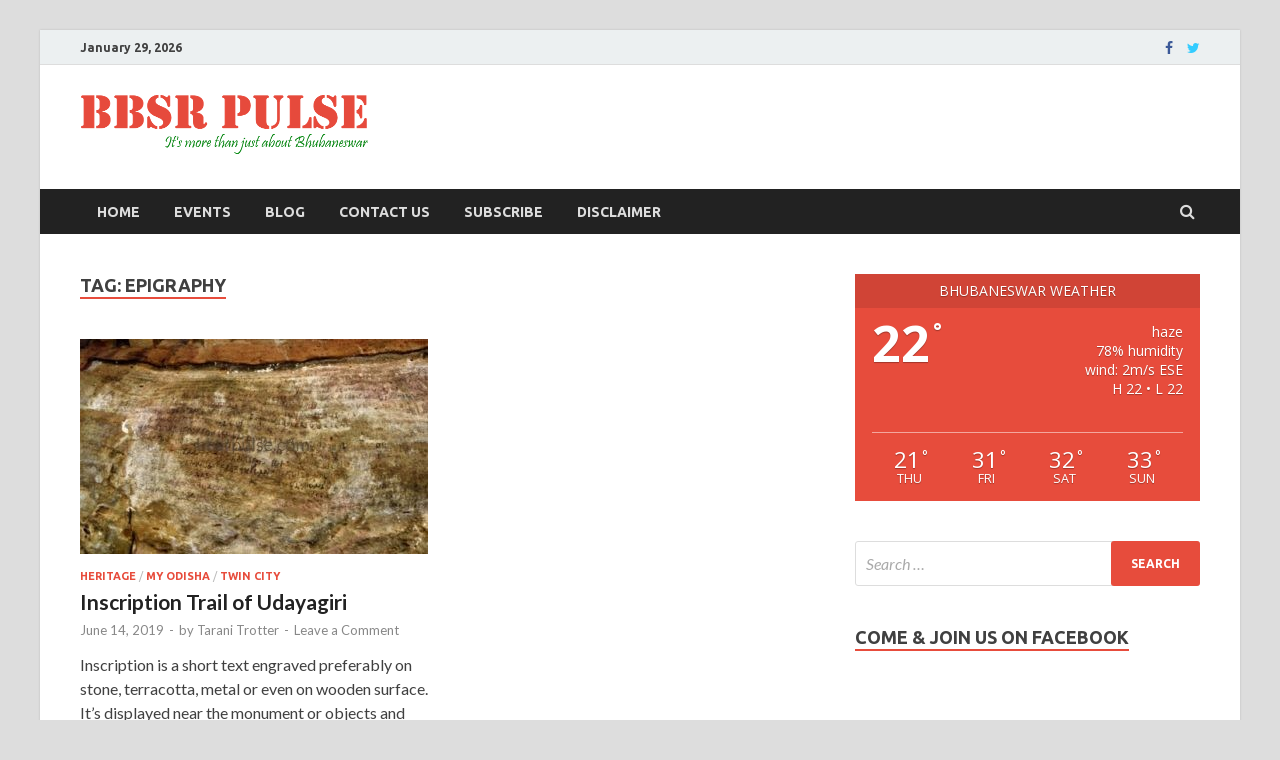

--- FILE ---
content_type: text/html; charset=UTF-8
request_url: http://bbsrpulse.com/tag/epigraphy/
body_size: 11867
content:
<!DOCTYPE html>
<html lang="en-US">
<head>
<meta charset="UTF-8">
<meta name="viewport" content="width=device-width, initial-scale=1">
<link rel="profile" href="http://gmpg.org/xfn/11">

<title>epigraphy &#8211; BBSR Pulse</title>
<style>
#wpadminbar #wp-admin-bar-wccp_free_top_button .ab-icon:before {
	content: "\f160";
	color: #02CA02;
	top: 3px;
}
#wpadminbar #wp-admin-bar-wccp_free_top_button .ab-icon {
	transform: rotate(45deg);
}
</style>
<link rel='dns-prefetch' href='//fonts.googleapis.com' />
<link rel='dns-prefetch' href='//s.w.org' />
<link rel="alternate" type="application/rss+xml" title="BBSR Pulse &raquo; Feed" href="http://bbsrpulse.com/feed/" />
<link rel="alternate" type="application/rss+xml" title="BBSR Pulse &raquo; Comments Feed" href="http://bbsrpulse.com/comments/feed/" />
<link rel="alternate" type="text/calendar" title="BBSR Pulse &raquo; iCal Feed" href="http://bbsrpulse.com/events/?ical=1" />
<link rel="alternate" type="application/rss+xml" title="BBSR Pulse &raquo; epigraphy Tag Feed" href="http://bbsrpulse.com/tag/epigraphy/feed/" />
		<script type="text/javascript">
			window._wpemojiSettings = {"baseUrl":"https:\/\/s.w.org\/images\/core\/emoji\/12.0.0-1\/72x72\/","ext":".png","svgUrl":"https:\/\/s.w.org\/images\/core\/emoji\/12.0.0-1\/svg\/","svgExt":".svg","source":{"concatemoji":"http:\/\/bbsrpulse.com\/wp-includes\/js\/wp-emoji-release.min.js?ver=5.2.21"}};
			!function(e,a,t){var n,r,o,i=a.createElement("canvas"),p=i.getContext&&i.getContext("2d");function s(e,t){var a=String.fromCharCode;p.clearRect(0,0,i.width,i.height),p.fillText(a.apply(this,e),0,0);e=i.toDataURL();return p.clearRect(0,0,i.width,i.height),p.fillText(a.apply(this,t),0,0),e===i.toDataURL()}function c(e){var t=a.createElement("script");t.src=e,t.defer=t.type="text/javascript",a.getElementsByTagName("head")[0].appendChild(t)}for(o=Array("flag","emoji"),t.supports={everything:!0,everythingExceptFlag:!0},r=0;r<o.length;r++)t.supports[o[r]]=function(e){if(!p||!p.fillText)return!1;switch(p.textBaseline="top",p.font="600 32px Arial",e){case"flag":return s([55356,56826,55356,56819],[55356,56826,8203,55356,56819])?!1:!s([55356,57332,56128,56423,56128,56418,56128,56421,56128,56430,56128,56423,56128,56447],[55356,57332,8203,56128,56423,8203,56128,56418,8203,56128,56421,8203,56128,56430,8203,56128,56423,8203,56128,56447]);case"emoji":return!s([55357,56424,55356,57342,8205,55358,56605,8205,55357,56424,55356,57340],[55357,56424,55356,57342,8203,55358,56605,8203,55357,56424,55356,57340])}return!1}(o[r]),t.supports.everything=t.supports.everything&&t.supports[o[r]],"flag"!==o[r]&&(t.supports.everythingExceptFlag=t.supports.everythingExceptFlag&&t.supports[o[r]]);t.supports.everythingExceptFlag=t.supports.everythingExceptFlag&&!t.supports.flag,t.DOMReady=!1,t.readyCallback=function(){t.DOMReady=!0},t.supports.everything||(n=function(){t.readyCallback()},a.addEventListener?(a.addEventListener("DOMContentLoaded",n,!1),e.addEventListener("load",n,!1)):(e.attachEvent("onload",n),a.attachEvent("onreadystatechange",function(){"complete"===a.readyState&&t.readyCallback()})),(n=t.source||{}).concatemoji?c(n.concatemoji):n.wpemoji&&n.twemoji&&(c(n.twemoji),c(n.wpemoji)))}(window,document,window._wpemojiSettings);
		</script>
		<style type="text/css">
img.wp-smiley,
img.emoji {
	display: inline !important;
	border: none !important;
	box-shadow: none !important;
	height: 1em !important;
	width: 1em !important;
	margin: 0 .07em !important;
	vertical-align: -0.1em !important;
	background: none !important;
	padding: 0 !important;
}
</style>
	<link rel='stylesheet' id='wp-block-library-css'  href='http://bbsrpulse.com/wp-includes/css/dist/block-library/style.min.css?ver=5.2.21' type='text/css' media='all' />
<link rel='stylesheet' id='awesome-weather-css'  href='http://bbsrpulse.com/wp-content/plugins/awesome-weather/awesome-weather.css?ver=5.2.21' type='text/css' media='all' />
<style id='awesome-weather-inline-css' type='text/css'>
.awesome-weather-wrap { font-family: 'Open Sans', sans-serif; font-weight: 400; font-size: 14px; line-height: 14px; }
</style>
<link rel='stylesheet' id='opensans-googlefont-css'  href='//fonts.googleapis.com/css?family=Open+Sans%3A400&#038;ver=5.2.21' type='text/css' media='all' />
<link rel='stylesheet' id='hitmag-fonts-css'  href='//fonts.googleapis.com/css?family=Ubuntu%3A400%2C500%2C700%7CLato%3A400%2C700%2C400italic%2C700italic%7COpen+Sans%3A400%2C400italic%2C700&#038;subset=latin%2Clatin-ext' type='text/css' media='all' />
<link rel='stylesheet' id='font-awesome-css'  href='http://bbsrpulse.com/wp-content/themes/hitmag/css/font-awesome.min.css?ver=4.7.0' type='text/css' media='all' />
<link rel='stylesheet' id='hitmag-style-css'  href='http://bbsrpulse.com/wp-content/themes/hitmag/style.css?ver=5.2.21' type='text/css' media='all' />
<link rel='stylesheet' id='jquery-flexslider-css'  href='http://bbsrpulse.com/wp-content/themes/hitmag/css/flexslider.css?ver=5.2.21' type='text/css' media='screen' />
<link rel='stylesheet' id='jquery-magnific-popup-css'  href='http://bbsrpulse.com/wp-content/themes/hitmag/css/magnific-popup.css?ver=5.2.21' type='text/css' media='all' />
<link rel='stylesheet' id='addtoany-css'  href='http://bbsrpulse.com/wp-content/plugins/add-to-any/addtoany.min.css?ver=1.15' type='text/css' media='all' />
<script type='text/javascript' src='http://bbsrpulse.com/wp-includes/js/jquery/jquery.js?ver=1.12.4-wp'></script>
<script type='text/javascript' src='http://bbsrpulse.com/wp-includes/js/jquery/jquery-migrate.min.js?ver=1.4.1'></script>
<script type='text/javascript' src='http://bbsrpulse.com/wp-content/plugins/add-to-any/addtoany.min.js?ver=1.1'></script>
<script type='text/javascript'>
/* <![CDATA[ */
var IwNRCargs = {"rightclick":"Y","draganddrop":"N"};
/* ]]> */
</script>
<script type='text/javascript' src='http://bbsrpulse.com/wp-content/plugins/image-watermark/js/no-right-click.js?ver=1.6.6'></script>
<script type='text/javascript'>
/* <![CDATA[ */
var sfpp_script_vars = {"language":"en_US","appId":"bbsrpulse"};
/* ]]> */
</script>
<script type='text/javascript' async="async" src='http://bbsrpulse.com/wp-content/plugins/simple-facebook-twitter-widget/js/simple-facebook-page-root.js?ver=1.7.0'></script>
<!--[if lt IE 9]>
<script type='text/javascript' src='http://bbsrpulse.com/wp-content/themes/hitmag/js/html5shiv.min.js?ver=5.2.21'></script>
<![endif]-->
<link rel='https://api.w.org/' href='http://bbsrpulse.com/wp-json/' />
<link rel="EditURI" type="application/rsd+xml" title="RSD" href="http://bbsrpulse.com/xmlrpc.php?rsd" />
<link rel="wlwmanifest" type="application/wlwmanifest+xml" href="http://bbsrpulse.com/wp-includes/wlwmanifest.xml" /> 
<meta name="generator" content="WordPress 5.2.21" />

<script data-cfasync="false">
window.a2a_config=window.a2a_config||{};a2a_config.callbacks=[];a2a_config.overlays=[];a2a_config.templates={};
(function(d,s,a,b){a=d.createElement(s);b=d.getElementsByTagName(s)[0];a.async=1;a.src="https://static.addtoany.com/menu/page.js";b.parentNode.insertBefore(a,b);})(document,"script");
</script>
<script id="wpcp_disable_selection" type="text/javascript">
var image_save_msg='You are not allowed to save images!';
	var no_menu_msg='Context Menu disabled!';
	var smessage = "Content is protected !!";

function disableEnterKey(e)
{
	var elemtype = e.target.tagName;
	
	elemtype = elemtype.toUpperCase();
	
	if (elemtype == "TEXT" || elemtype == "TEXTAREA" || elemtype == "INPUT" || elemtype == "PASSWORD" || elemtype == "SELECT" || elemtype == "OPTION" || elemtype == "EMBED")
	{
		elemtype = 'TEXT';
	}
	
	if (e.ctrlKey){
     var key;
     if(window.event)
          key = window.event.keyCode;     //IE
     else
          key = e.which;     //firefox (97)
    //if (key != 17) alert(key);
     if (elemtype!= 'TEXT' && (key == 97 || key == 65 || key == 67 || key == 99 || key == 88 || key == 120 || key == 26 || key == 85  || key == 86 || key == 83 || key == 43 || key == 73))
     {
		if(wccp_free_iscontenteditable(e)) return true;
		show_wpcp_message('You are not allowed to copy content or view source');
		return false;
     }else
     	return true;
     }
}


/*For contenteditable tags*/
function wccp_free_iscontenteditable(e)
{
	var e = e || window.event; // also there is no e.target property in IE. instead IE uses window.event.srcElement
  	
	var target = e.target || e.srcElement;

	var elemtype = e.target.nodeName;
	
	elemtype = elemtype.toUpperCase();
	
	var iscontenteditable = "false";
		
	if(typeof target.getAttribute!="undefined" ) iscontenteditable = target.getAttribute("contenteditable"); // Return true or false as string
	
	var iscontenteditable2 = false;
	
	if(typeof target.isContentEditable!="undefined" ) iscontenteditable2 = target.isContentEditable; // Return true or false as boolean

	if(target.parentElement.isContentEditable) iscontenteditable2 = true;
	
	if (iscontenteditable == "true" || iscontenteditable2 == true)
	{
		if(typeof target.style!="undefined" ) target.style.cursor = "text";
		
		return true;
	}
}

////////////////////////////////////
function disable_copy(e)
{	
	var e = e || window.event; // also there is no e.target property in IE. instead IE uses window.event.srcElement
	
	var elemtype = e.target.tagName;
	
	elemtype = elemtype.toUpperCase();
	
	if (elemtype == "TEXT" || elemtype == "TEXTAREA" || elemtype == "INPUT" || elemtype == "PASSWORD" || elemtype == "SELECT" || elemtype == "OPTION" || elemtype == "EMBED")
	{
		elemtype = 'TEXT';
	}
	
	if(wccp_free_iscontenteditable(e)) return true;
	
	var isSafari = /Safari/.test(navigator.userAgent) && /Apple Computer/.test(navigator.vendor);
	
	var checker_IMG = '';
	if (elemtype == "IMG" && checker_IMG == 'checked' && e.detail >= 2) {show_wpcp_message(alertMsg_IMG);return false;}
	if (elemtype != "TEXT")
	{
		if (smessage !== "" && e.detail == 2)
			show_wpcp_message(smessage);
		
		if (isSafari)
			return true;
		else
			return false;
	}	
}

//////////////////////////////////////////
function disable_copy_ie()
{
	var e = e || window.event;
	var elemtype = window.event.srcElement.nodeName;
	elemtype = elemtype.toUpperCase();
	if(wccp_free_iscontenteditable(e)) return true;
	if (elemtype == "IMG") {show_wpcp_message(alertMsg_IMG);return false;}
	if (elemtype != "TEXT" && elemtype != "TEXTAREA" && elemtype != "INPUT" && elemtype != "PASSWORD" && elemtype != "SELECT" && elemtype != "OPTION" && elemtype != "EMBED")
	{
		return false;
	}
}	
function reEnable()
{
	return true;
}
document.onkeydown = disableEnterKey;
document.onselectstart = disable_copy_ie;
if(navigator.userAgent.indexOf('MSIE')==-1)
{
	document.onmousedown = disable_copy;
	document.onclick = reEnable;
}
function disableSelection(target)
{
    //For IE This code will work
    if (typeof target.onselectstart!="undefined")
    target.onselectstart = disable_copy_ie;
    
    //For Firefox This code will work
    else if (typeof target.style.MozUserSelect!="undefined")
    {target.style.MozUserSelect="none";}
    
    //All other  (ie: Opera) This code will work
    else
    target.onmousedown=function(){return false}
    target.style.cursor = "default";
}
//Calling the JS function directly just after body load
window.onload = function(){disableSelection(document.body);};

//////////////////special for safari Start////////////////
var onlongtouch;
var timer;
var touchduration = 1000; //length of time we want the user to touch before we do something

var elemtype = "";
function touchstart(e) {
	var e = e || window.event;
  // also there is no e.target property in IE.
  // instead IE uses window.event.srcElement
  	var target = e.target || e.srcElement;
	
	elemtype = window.event.srcElement.nodeName;
	
	elemtype = elemtype.toUpperCase();
	
	if(!wccp_pro_is_passive()) e.preventDefault();
	if (!timer) {
		timer = setTimeout(onlongtouch, touchduration);
	}
}

function touchend() {
    //stops short touches from firing the event
    if (timer) {
        clearTimeout(timer);
        timer = null;
    }
	onlongtouch();
}

onlongtouch = function(e) { //this will clear the current selection if anything selected
	
	if (elemtype != "TEXT" && elemtype != "TEXTAREA" && elemtype != "INPUT" && elemtype != "PASSWORD" && elemtype != "SELECT" && elemtype != "EMBED" && elemtype != "OPTION")	
	{
		if (window.getSelection) {
			if (window.getSelection().empty) {  // Chrome
			window.getSelection().empty();
			} else if (window.getSelection().removeAllRanges) {  // Firefox
			window.getSelection().removeAllRanges();
			}
		} else if (document.selection) {  // IE?
			document.selection.empty();
		}
		return false;
	}
};

document.addEventListener("DOMContentLoaded", function(event) { 
    window.addEventListener("touchstart", touchstart, false);
    window.addEventListener("touchend", touchend, false);
});

function wccp_pro_is_passive() {

  var cold = false,
  hike = function() {};

  try {
	  const object1 = {};
  var aid = Object.defineProperty(object1, 'passive', {
  get() {cold = true}
  });
  window.addEventListener('test', hike, aid);
  window.removeEventListener('test', hike, aid);
  } catch (e) {}

  return cold;
}
/*special for safari End*/
</script>
<script id="wpcp_disable_Right_Click" type="text/javascript">
document.ondragstart = function() { return false;}
	function nocontext(e) {
	   return false;
	}
	document.oncontextmenu = nocontext;
</script>
<style>
.unselectable
{
-moz-user-select:none;
-webkit-user-select:none;
cursor: default;
}
html
{
-webkit-touch-callout: none;
-webkit-user-select: none;
-khtml-user-select: none;
-moz-user-select: none;
-ms-user-select: none;
user-select: none;
-webkit-tap-highlight-color: rgba(0,0,0,0);
}
</style>
<script id="wpcp_css_disable_selection" type="text/javascript">
var e = document.getElementsByTagName('body')[0];
if(e)
{
	e.setAttribute('unselectable',on);
}
</script>
<meta name="tec-api-version" content="v1"><meta name="tec-api-origin" content="http://bbsrpulse.com"><link rel="https://theeventscalendar.com/" href="http://bbsrpulse.com/wp-json/tribe/events/v1/events/?tags=epigraphy" />		<style type="text/css">.recentcomments a{display:inline !important;padding:0 !important;margin:0 !important;}</style>
			<style type="text/css">
			.site-title,
		.site-description {
			position: absolute;
			clip: rect(1px, 1px, 1px, 1px);
		}
			
			
		</style>
			<style type="text/css" id="wp-custom-css">
			.developed_by {
	color: #e74c3c !important;
	font-weight: bold;
}		</style>
		</head>

<body class="archive tag tag-epigraphy tag-204 wp-custom-logo unselectable tribe-no-js group-blog hfeed th-right-sidebar">

<div id="page" class="site hitmag-wrapper">
	<a class="skip-link screen-reader-text" href="#content">Skip to content</a>

	<header id="masthead" class="site-header" role="banner">

		
							<div class="hm-topnavbutton">
					<div class="hm-nwrap">
						<a href="#" class="navbutton" id="top-nav-button">Top Menu</a>
					</div>	
				</div>
				<div class="responsive-topnav"></div>					
			
			<div class="hm-top-bar">
				<div class="hm-container">
					
											<div class="hm-date">January 29, 2026</div>
					
											<div id="top-navigation" class="top-navigation">
												
						</div>		
					
					<div class="hm-social-menu"><div id="hm-menu-social" class="menu"><ul id="menu-social-items" class="menu-items"><li id="menu-item-13" class="menu-item menu-item-type-custom menu-item-object-custom menu-item-13"><a target="_blank" rel="noopener noreferrer" href="https://www.facebook.com/bbsrpulse/"><span class="screen-reader-text">Facebook</span></a></li>
<li id="menu-item-14" class="menu-item menu-item-type-custom menu-item-object-custom menu-item-14"><a target="_blank" rel="noopener noreferrer" href="https://twitter.com/bbsrpulse"><span class="screen-reader-text">Twitter</span></a></li>
</ul></div></div>
				</div><!-- .hm-container -->
			</div><!-- .hm-top-bar -->

		
		
		<div class="header-main-area">
			<div class="hm-container">
			<div class="site-branding">
				<div class="site-branding-content">
					<div class="hm-logo">
						<a href="http://bbsrpulse.com/" class="custom-logo-link" rel="home"><img width="290" height="62" src="http://bbsrpulse.com/wp-content/uploads/2018/01/bbsr-logo1.png" class="custom-logo" alt="BBSR Pulse" /></a>					</div><!-- .hm-logo -->

					<div class="hm-site-title">
													<p class="site-title"><a href="http://bbsrpulse.com/" rel="home">BBSR Pulse</a></p>
													<p class="site-description">It&#039;s more than just about Bhubaneswar</p>
											</div><!-- .hm-site-title -->
				</div><!-- .site-branding-content -->
			</div><!-- .site-branding -->

						</div><!-- .hm-container -->
		</div><!-- .header-main-area -->

		
		<div class="hm-nav-container">
			<nav id="site-navigation" class="main-navigation" role="navigation">
				<div class="hm-container">
					<div class="menu-main-menu-container"><ul id="primary-menu" class="menu"><li id="menu-item-256" class="menu-item menu-item-type-post_type menu-item-object-page menu-item-home menu-item-256"><a href="http://bbsrpulse.com/">Home</a></li>
<li id="menu-item-159" class="menu-item menu-item-type-custom menu-item-object-custom menu-item-159"><a href="http://bbsrpulse.com/events/">Events</a></li>
<li id="menu-item-255" class="menu-item menu-item-type-post_type menu-item-object-page current_page_parent menu-item-255"><a href="http://bbsrpulse.com/blog/">Blog</a></li>
<li id="menu-item-153" class="menu-item menu-item-type-post_type menu-item-object-page menu-item-153"><a href="http://bbsrpulse.com/contact-us/">Contact Us</a></li>
<li id="menu-item-95" class="menu-item menu-item-type-custom menu-item-object-custom menu-item-95"><a target="_blank" rel="noopener noreferrer" href="https://feedburner.google.com/fb/a/mailverify?uri=bbsrpulse&#038;loc=en_US">Subscribe</a></li>
<li id="menu-item-194" class="menu-item menu-item-type-post_type menu-item-object-page menu-item-194"><a href="http://bbsrpulse.com/disclaimer/">Disclaimer</a></li>
</ul></div>					
											<div class="hm-search-button-icon"></div>
						<div class="hm-search-box-container">
							<div class="hm-search-box">
								<form role="search" method="get" class="search-form" action="http://bbsrpulse.com/">
				<label>
					<span class="screen-reader-text">Search for:</span>
					<input type="search" class="search-field" placeholder="Search &hellip;" value="" name="s" />
				</label>
				<input type="submit" class="search-submit" value="Search" />
			</form>							</div><!-- th-search-box -->
						</div><!-- .th-search-box-container -->
									</div><!-- .hm-container -->
			</nav><!-- #site-navigation -->
			<div class="hm-nwrap">
				<a href="#" class="navbutton" id="main-nav-button">Main Menu</a>
			</div>
			<div class="responsive-mainnav"></div>
		</div><!-- .hm-nav-container -->

		
	</header><!-- #masthead -->

	<div id="content" class="site-content">
		<div class="hm-container">

<div id="primary" class="content-area">
	<main id="main" class="site-main" role="main">

		
			<header class="page-header">
				<h1 class="page-title arc-page-title">Tag: epigraphy</h1>			</header><!-- .page-header -->

			<div class="posts-wrap th-grid-2">
<article id="post-1041" class="hitmag-post post-1041 post type-post status-publish format-standard has-post-thumbnail hentry category-heritage category-my-odisha category-twin-city tag-epigraphy tag-hathigumpha tag-inscription tag-khandagiri tag-ranigumpha tag-udayagiri">
	
			<a href="http://bbsrpulse.com/2019/06/inscription-trail-of-udayagiri/" title="Inscription Trail of Udayagiri">
			<div class="archive-thumb">
			<img width="348" height="215" src="http://bbsrpulse.com/wp-content/uploads/2019/06/DSC1795-348x215.jpg" class="attachment-hitmag-grid size-hitmag-grid wp-post-image" alt="Udayagiri" />			</div><!-- .archive-thumb -->
		</a>
		
	<div class="archive-content">
		<header class="entry-header">
			<div class="cat-links"><a href="http://bbsrpulse.com/category/heritage/" rel="category tag">Heritage</a> / <a href="http://bbsrpulse.com/category/my-odisha/" rel="category tag">My Odisha</a> / <a href="http://bbsrpulse.com/category/twin-city/" rel="category tag">Twin City</a></div><h3 class="entry-title"><a href="http://bbsrpulse.com/2019/06/inscription-trail-of-udayagiri/" rel="bookmark">Inscription Trail of Udayagiri</a></h3>			<div class="entry-meta">
				<span class="posted-on"><a href="http://bbsrpulse.com/2019/06/inscription-trail-of-udayagiri/" rel="bookmark"><time class="entry-date published" datetime="2019-06-14T21:04:26+05:30">June 14, 2019</time><time class="updated" datetime="2020-05-11T17:05:28+05:30">May 11, 2020</time></a></span><span class="meta-sep"> - </span><span class="byline"> by <span class="author vcard"><a class="url fn n" href="http://bbsrpulse.com/author/tarani/">Tarani Trotter</a></span></span><span class="meta-sep"> - </span><span class="comments-link"><a href="http://bbsrpulse.com/2019/06/inscription-trail-of-udayagiri/#respond">Leave a Comment</a></span>			</div><!-- .entry-meta -->
					</header><!-- .entry-header -->

		<div class="entry-summary">
			<p>Inscription is a short text engraved preferably on stone, terracotta, metal or even on wooden surface. It&#8217;s displayed near the monument or objects and has relation with it. Inscription serves &hellip; </p>
<div class="addtoany_share_save_container addtoany_content addtoany_content_bottom"><div class="a2a_kit a2a_kit_size_32 addtoany_list" data-a2a-url="http://bbsrpulse.com/2019/06/inscription-trail-of-udayagiri/" data-a2a-title="Inscription Trail of Udayagiri"><a class="a2a_button_facebook" href="https://www.addtoany.com/add_to/facebook?linkurl=http%3A%2F%2Fbbsrpulse.com%2F2019%2F06%2Finscription-trail-of-udayagiri%2F&amp;linkname=Inscription%20Trail%20of%20Udayagiri" title="Facebook" rel="nofollow noopener" target="_blank"></a><a class="a2a_button_twitter" href="https://www.addtoany.com/add_to/twitter?linkurl=http%3A%2F%2Fbbsrpulse.com%2F2019%2F06%2Finscription-trail-of-udayagiri%2F&amp;linkname=Inscription%20Trail%20of%20Udayagiri" title="Twitter" rel="nofollow noopener" target="_blank"></a><a class="a2a_dd addtoany_share_save addtoany_share" href="https://www.addtoany.com/share"></a></div></div>					<a href="http://bbsrpulse.com/2019/06/inscription-trail-of-udayagiri/" class="th-readmore">Read More</a>
				
		</div><!-- .entry-summary -->
		
	</div><!-- .archive-content -->
</article><!-- #post-## --></div><!-- .posts-wrap -->
	</main><!-- #main -->
</div><!-- #primary -->


<aside id="secondary" class="widget-area" role="complementary">
	<section id="awesomeweatherwidget-3" class="widget widget_awesomeweatherwidget"><div id="awe-ajax-awesome-weather-bhubaneswar" class="awe-ajax-awesome-weather-bhubaneswar awe-weather-ajax-wrap" style=""><div class="awe-loading"><i class="wi wi-day-sunny"></i></div></div><script type="text/javascript"> jQuery(document).ready(function() { awe_ajax_load({"id":"awesome-weather-bhubaneswar","locale":false,"location":"Bhubaneswar","owm_city_id":"1275817","override_title":"Bhubaneswar Weather","size":"wide","units":"C","forecast_days":"4","hide_stats":0,"show_link":0,"background":"","custom_bg_color":"#e74c3c","use_user_location":0,"allow_user_to_change":0,"show_icons":0,"extended_url":false,"extended_text":false,"background_by_weather":0,"text_color":"#ffffff","hide_attribution":1,"skip_geolocate":0,"latlng":"","ajaxurl":"http:\/\/bbsrpulse.com\/wp-admin\/admin-ajax.php","via_ajax":1}); }); </script></section><section id="search-2" class="widget widget_search"><form role="search" method="get" class="search-form" action="http://bbsrpulse.com/">
				<label>
					<span class="screen-reader-text">Search for:</span>
					<input type="search" class="search-field" placeholder="Search &hellip;" value="" name="s" />
				</label>
				<input type="submit" class="search-submit" value="Search" />
			</form></section><section id="simple_facebook_page_feed_widget-2" class="widget widget_simple_facebook_page_feed_widget"><h4 class="widget-title">Come &#038; Join Us On Facebook</h4><!-- This Facebook Page Feed was generated with Simple Facebook Page Widget & Shortcode plugin v1.7.0 - https://wordpress.org/plugins/simple-facebook-twitter-widget/ --><div id="simple-facebook-widget" style="text-align:initial;"><div class="fb-page" data-href="https://www.facebook.com/bbsrpulse" data-width="340" data-height="500" data-tabs="timeline" data-hide-cover="0" data-show-facepile="0" data-hide-cta="0" data-small-header="0" data-adapt-container-width="1"></div></div><!-- End Simple Facebook Page Plugin (Widget) --></section>		<section id="recent-posts-2" class="widget widget_recent_entries">		<h4 class="widget-title">Recent Posts</h4>		<ul>
											<li>
					<a href="http://bbsrpulse.com/2021/06/odia-films-on-vinyl-cover-i/">Odia Films on Vinyl Cover</a>
									</li>
											<li>
					<a href="http://bbsrpulse.com/2020/04/indramani-other-record-men-of-odisha/">Indramani &amp; Other Record Men of Odisha</a>
									</li>
											<li>
					<a href="http://bbsrpulse.com/2020/04/nana-baya-geeta-the-lullaby-songs-of-odisha/">Nana Baya Geeta: The Lullaby Songs of Odisha</a>
									</li>
											<li>
					<a href="http://bbsrpulse.com/2020/04/sahi-jatathe-jaga-ghara-culture/">Sahi Jata:The Jaga Ghara Culture</a>
									</li>
											<li>
					<a href="http://bbsrpulse.com/2020/04/the-journey-of-odia-cinema-1936-1986/">The Journey of Odia Cinema: 1936-1986</a>
									</li>
					</ul>
		</section><section id="recent-comments-2" class="widget widget_recent_comments"><h4 class="widget-title">Recent Comments</h4><ul id="recentcomments"><li class="recentcomments"><span class="comment-author-link">Tarani Trotter</span> on <a href="http://bbsrpulse.com/2020/02/prachi-valley-odishas-best-kept-secret/#comment-33753">Prachi Valley &#8211; Odisha&#8217;s Best Kept Secret!</a></li><li class="recentcomments"><span class="comment-author-link">Tarani Trotter</span> on <a href="http://bbsrpulse.com/2020/02/prachi-valley-odishas-best-kept-secret/#comment-33752">Prachi Valley &#8211; Odisha&#8217;s Best Kept Secret!</a></li><li class="recentcomments"><span class="comment-author-link">Priyanka Jal</span> on <a href="http://bbsrpulse.com/2020/02/prachi-valley-odishas-best-kept-secret/#comment-33728">Prachi Valley &#8211; Odisha&#8217;s Best Kept Secret!</a></li><li class="recentcomments"><span class="comment-author-link"><a href='http://bbsrpulse.com' rel='external nofollow' class='url'>Taranisen Pattnaik</a></span> on <a href="http://bbsrpulse.com/2018/01/the-curious-case-of-bhubaneswar-localities-naming/#comment-32429">The Curious Names of Bhubaneswar Localities</a></li><li class="recentcomments"><span class="comment-author-link"><a href='http://bbsrpulse.com' rel='external nofollow' class='url'>Taranisen Pattnaik</a></span> on <a href="http://bbsrpulse.com/2018/01/the-curious-case-of-bhubaneswar-localities-naming/#comment-32428">The Curious Names of Bhubaneswar Localities</a></li></ul></section><section id="categories-2" class="widget widget_categories"><h4 class="widget-title">Categories</h4>		<ul>
				<li class="cat-item cat-item-21"><a href="http://bbsrpulse.com/category/cuisine/">Cuisine</a>
</li>
	<li class="cat-item cat-item-4"><a href="http://bbsrpulse.com/category/culture/">Culture</a>
</li>
	<li class="cat-item cat-item-5"><a href="http://bbsrpulse.com/category/flora-fauna/">Flora &amp; Fauna</a>
</li>
	<li class="cat-item cat-item-6"><a href="http://bbsrpulse.com/category/heritage/">Heritage</a>
</li>
	<li class="cat-item cat-item-160"><a href="http://bbsrpulse.com/category/history/">History</a>
</li>
	<li class="cat-item cat-item-7"><a href="http://bbsrpulse.com/category/my-odisha/">My Odisha</a>
</li>
	<li class="cat-item cat-item-75"><a href="http://bbsrpulse.com/category/news/">News</a>
</li>
	<li class="cat-item cat-item-10"><a href="http://bbsrpulse.com/category/news-clips/">News Clips</a>
</li>
	<li class="cat-item cat-item-267"><a href="http://bbsrpulse.com/category/odia-films/">Odia Films</a>
</li>
	<li class="cat-item cat-item-268"><a href="http://bbsrpulse.com/category/odia-music/">Odia Music</a>
</li>
	<li class="cat-item cat-item-131"><a href="http://bbsrpulse.com/category/travel-story/">Travel Story</a>
</li>
	<li class="cat-item cat-item-2"><a href="http://bbsrpulse.com/category/twin-city/">Twin City</a>
</li>
	<li class="cat-item cat-item-1"><a href="http://bbsrpulse.com/category/uncategorized/">Uncategorized</a>
</li>
		</ul>
			</section></aside><!-- #secondary -->	</div><!-- .hm-container -->
	</div><!-- #content -->

	<footer id="colophon" class="site-footer" role="contentinfo">
		<div class="hm-container">
			<div class="footer-widget-area">
				<div class="footer-sidebar" role="complementary">
					<aside id="meta-2" class="widget widget_meta"><h4 class="footer-widget-title">Meta</h4>			<ul>
						<li><a href="http://bbsrpulse.com/wp-login.php">Log in</a></li>
			<li><a href="http://bbsrpulse.com/feed/">Entries <abbr title="Really Simple Syndication">RSS</abbr></a></li>
			<li><a href="http://bbsrpulse.com/comments/feed/">Comments <abbr title="Really Simple Syndication">RSS</abbr></a></li>
			<li><a href="https://wordpress.org/" title="Powered by WordPress, state-of-the-art semantic personal publishing platform.">WordPress.org</a></li>			</ul>
			</aside>				</div><!-- .footer-sidebar -->
		
				<div class="footer-sidebar" role="complementary">
					<aside id="archives-2" class="widget widget_archive"><h4 class="footer-widget-title">Archives</h4>		<ul>
				<li><a href='http://bbsrpulse.com/2021/06/'>June 2021</a></li>
	<li><a href='http://bbsrpulse.com/2020/04/'>April 2020</a></li>
	<li><a href='http://bbsrpulse.com/2020/02/'>February 2020</a></li>
	<li><a href='http://bbsrpulse.com/2020/01/'>January 2020</a></li>
	<li><a href='http://bbsrpulse.com/2019/12/'>December 2019</a></li>
	<li><a href='http://bbsrpulse.com/2019/10/'>October 2019</a></li>
	<li><a href='http://bbsrpulse.com/2019/07/'>July 2019</a></li>
	<li><a href='http://bbsrpulse.com/2019/06/'>June 2019</a></li>
	<li><a href='http://bbsrpulse.com/2019/04/'>April 2019</a></li>
	<li><a href='http://bbsrpulse.com/2019/03/'>March 2019</a></li>
	<li><a href='http://bbsrpulse.com/2019/01/'>January 2019</a></li>
	<li><a href='http://bbsrpulse.com/2018/12/'>December 2018</a></li>
	<li><a href='http://bbsrpulse.com/2018/10/'>October 2018</a></li>
	<li><a href='http://bbsrpulse.com/2018/09/'>September 2018</a></li>
	<li><a href='http://bbsrpulse.com/2018/08/'>August 2018</a></li>
	<li><a href='http://bbsrpulse.com/2018/07/'>July 2018</a></li>
	<li><a href='http://bbsrpulse.com/2018/04/'>April 2018</a></li>
	<li><a href='http://bbsrpulse.com/2018/03/'>March 2018</a></li>
	<li><a href='http://bbsrpulse.com/2018/02/'>February 2018</a></li>
	<li><a href='http://bbsrpulse.com/2018/01/'>January 2018</a></li>
	<li><a href='http://bbsrpulse.com/2017/12/'>December 2017</a></li>
	<li><a href='http://bbsrpulse.com/2017/11/'>November 2017</a></li>
	<li><a href='http://bbsrpulse.com/2017/10/'>October 2017</a></li>
		</ul>
			</aside>				</div><!-- .footer-sidebar -->		

				<div class="footer-sidebar" role="complementary">
					<aside id="custom_html-2" class="widget_text widget widget_custom_html"><h4 class="footer-widget-title">Subscribe For Latest Updates</h4><div class="textwidget custom-html-widget"><form style="border:1px solid #ccc;padding:3px;text-align:center;" action="https://feedburner.google.com/fb/a/mailverify" method="post" target="popupwindow" onsubmit="window.open('https://feedburner.google.com/fb/a/mailverify?uri=bbsrpulse', 'popupwindow', 'scrollbars=yes,width=550,height=520');return true"><p>Enter your email address:</p><p><input type="text" style="width:140px" name="email"/></p><input type="hidden" value="bbsrpulse" name="uri"/><input type="hidden" name="loc" value="en_US"/><input type="submit" value="Subscribe" /><p>Delivered by <a href="https://feedburner.google.com" target="_blank" rel="noopener noreferrer">FeedBurner</a></p></form></div></aside>				</div><!-- .footer-sidebar -->			
			</div><!-- .footer-widget-area -->
		</div><!-- .hm-container -->

		<div class="site-info">
			<div class="hm-container">
				<div class="site-info-owner">
					All rights reserved @bbsrpulse				</div>			
				<div class="site-info-designer">
					Developed by <a href="https://www.webtechideas.in/" target="_blank" title="WebTechIdeas" class="developed_by">WebTechIdeas</a>.				</div>
			</div><!-- .hm-container -->
		</div><!-- .site-info -->
	</footer><!-- #colophon -->
</div><!-- #page -->


	<div id="wpcp-error-message" class="msgmsg-box-wpcp hideme"><span>error: </span>Content is protected !!</div>
	<script>
	var timeout_result;
	function show_wpcp_message(smessage)
	{
		if (smessage !== "")
			{
			var smessage_text = '<span>Alert: </span>'+smessage;
			document.getElementById("wpcp-error-message").innerHTML = smessage_text;
			document.getElementById("wpcp-error-message").className = "msgmsg-box-wpcp warning-wpcp showme";
			clearTimeout(timeout_result);
			timeout_result = setTimeout(hide_message, 3000);
			}
	}
	function hide_message()
	{
		document.getElementById("wpcp-error-message").className = "msgmsg-box-wpcp warning-wpcp hideme";
	}
	</script>
		<style>
	@media print {
	body * {display: none !important;}
		body:after {
		content: "You are not allowed to print preview this page, Thank you"; }
	}
	</style>
		<style type="text/css">
	#wpcp-error-message {
	    direction: ltr;
	    text-align: center;
	    transition: opacity 900ms ease 0s;
	    z-index: 99999999;
	}
	.hideme {
    	opacity:0;
    	visibility: hidden;
	}
	.showme {
    	opacity:1;
    	visibility: visible;
	}
	.msgmsg-box-wpcp {
		border:1px solid #f5aca6;
		border-radius: 10px;
		color: #555;
		font-family: Tahoma;
		font-size: 11px;
		margin: 10px;
		padding: 10px 36px;
		position: fixed;
		width: 255px;
		top: 50%;
  		left: 50%;
  		margin-top: -10px;
  		margin-left: -130px;
  		-webkit-box-shadow: 0px 0px 34px 2px rgba(242,191,191,1);
		-moz-box-shadow: 0px 0px 34px 2px rgba(242,191,191,1);
		box-shadow: 0px 0px 34px 2px rgba(242,191,191,1);
	}
	.msgmsg-box-wpcp span {
		font-weight:bold;
		text-transform:uppercase;
	}
		.warning-wpcp {
		background:#ffecec url('http://bbsrpulse.com/wp-content/plugins/wp-content-copy-protector/images/warning.png') no-repeat 10px 50%;
	}
    </style>
		<script>
		( function ( body ) {
			'use strict';
			body.className = body.className.replace( /\btribe-no-js\b/, 'tribe-js' );
		} )( document.body );
		</script>
		<script> /* <![CDATA[ */var tribe_l10n_datatables = {"aria":{"sort_ascending":": activate to sort column ascending","sort_descending":": activate to sort column descending"},"length_menu":"Show _MENU_ entries","empty_table":"No data available in table","info":"Showing _START_ to _END_ of _TOTAL_ entries","info_empty":"Showing 0 to 0 of 0 entries","info_filtered":"(filtered from _MAX_ total entries)","zero_records":"No matching records found","search":"Search:","all_selected_text":"All items on this page were selected. ","select_all_link":"Select all pages","clear_selection":"Clear Selection.","pagination":{"all":"All","next":"Next","previous":"Previous"},"select":{"rows":{"0":"","_":": Selected %d rows","1":": Selected 1 row"}},"datepicker":{"dayNames":["Sunday","Monday","Tuesday","Wednesday","Thursday","Friday","Saturday"],"dayNamesShort":["Sun","Mon","Tue","Wed","Thu","Fri","Sat"],"dayNamesMin":["S","M","T","W","T","F","S"],"monthNames":["January","February","March","April","May","June","July","August","September","October","November","December"],"monthNamesShort":["January","February","March","April","May","June","July","August","September","October","November","December"],"monthNamesMin":["Jan","Feb","Mar","Apr","May","Jun","Jul","Aug","Sep","Oct","Nov","Dec"],"nextText":"Next","prevText":"Prev","currentText":"Today","closeText":"Done","today":"Today","clear":"Clear"}};/* ]]> */ </script><link rel='stylesheet' id='tribe-events-custom-jquery-styles-css'  href='http://bbsrpulse.com/wp-content/plugins/the-events-calendar/vendor/jquery/smoothness/jquery-ui-1.8.23.custom.css?ver=4.9.4' type='text/css' media='all' />
<link rel='stylesheet' id='tribe-events-bootstrap-datepicker-css-css'  href='http://bbsrpulse.com/wp-content/plugins/the-events-calendar/vendor/bootstrap-datepicker/css/bootstrap-datepicker.standalone.min.css?ver=4.9.4' type='text/css' media='all' />
<link rel='stylesheet' id='tribe-events-calendar-style-css'  href='http://bbsrpulse.com/wp-content/plugins/the-events-calendar/src/resources/css/tribe-events-theme.min.css?ver=4.9.4' type='text/css' media='all' />
<script type='text/javascript' src='http://bbsrpulse.com/wp-content/plugins/awesome-weather/js/awesome-weather-widget-frontend.js?ver=1.1'></script>
<script type='text/javascript' src='http://bbsrpulse.com/wp-content/themes/hitmag/js/navigation.js?ver=20151215'></script>
<script type='text/javascript' src='http://bbsrpulse.com/wp-content/themes/hitmag/js/skip-link-focus-fix.js?ver=20151215'></script>
<script type='text/javascript' src='http://bbsrpulse.com/wp-content/themes/hitmag/js/jquery.flexslider-min.js?ver=5.2.21'></script>
<script type='text/javascript' src='http://bbsrpulse.com/wp-content/themes/hitmag/js/scripts.js?ver=5.2.21'></script>
<script type='text/javascript' src='http://bbsrpulse.com/wp-content/themes/hitmag/js/jquery.magnific-popup.min.js?ver=5.2.21'></script>
<script type='text/javascript' src='http://bbsrpulse.com/wp-includes/js/wp-embed.min.js?ver=5.2.21'></script>
</body>
</html>
<!-- Page generated by LiteSpeed Cache 3.6.4 on 2026-01-29 16:54:57 -->

--- FILE ---
content_type: text/html; charset=UTF-8
request_url: http://bbsrpulse.com/wp-admin/admin-ajax.php
body_size: 539
content:
<div id="awesome-weather-bhubaneswar" class="custom-bg-color awesome-weather-wrap awecf awe_with_stats awe_without_icons awe_with_forecast awe_extended awe_wide awe-cityid-1275817 awe-code-721 awe-desc-haze"  style=" background-color: #e74c3c; color: #ffffff; ">


	
	<div class="awesome-weather-header awecf"><span>Bhubaneswar Weather</span></div>

		
		<div class="awecf">
		<div class="awesome-weather-current-temp">
			<strong>
			22<sup>&deg;</sup>
						</strong>
		</div><!-- /.awesome-weather-current-temp -->
		
				<div class="awesome-weather-todays-stats">
			<div class="awe_desc">haze</div>
			<div class="awe_humidty">78% humidity</div>
			<div class="awe_wind">wind: 2m/s ESE</div>
			<div class="awe_highlow">H 22 &bull; L 22</div>	
		</div><!-- /.awesome-weather-todays-stats -->
				</div>
		
		
		
		<div class="awesome-weather-forecast awe_days_4 awecf">
	
							<div class="awesome-weather-forecast-day">
										<div class="awesome-weather-forecast-day-temp">21<sup>&deg;</sup></div>
					<div class="awesome-weather-forecast-day-abbr">Thu</div>
				</div>
							<div class="awesome-weather-forecast-day">
										<div class="awesome-weather-forecast-day-temp">31<sup>&deg;</sup></div>
					<div class="awesome-weather-forecast-day-abbr">Fri</div>
				</div>
							<div class="awesome-weather-forecast-day">
										<div class="awesome-weather-forecast-day-temp">32<sup>&deg;</sup></div>
					<div class="awesome-weather-forecast-day-abbr">Sat</div>
				</div>
							<div class="awesome-weather-forecast-day">
										<div class="awesome-weather-forecast-day-temp">33<sup>&deg;</sup></div>
					<div class="awesome-weather-forecast-day-abbr">Sun</div>
				</div>
				
		</div><!-- /.awesome-weather-forecast -->
	
		
		
	

</div><!-- /.awesome-weather-wrap: wide -->